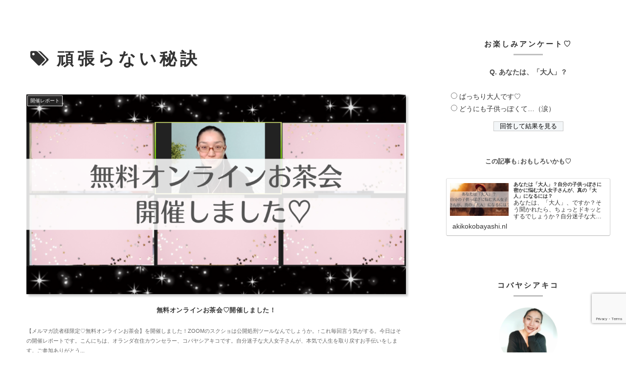

--- FILE ---
content_type: text/html; charset=utf-8
request_url: https://www.google.com/recaptcha/api2/anchor?ar=1&k=6LfEidIUAAAAAFAqIW7OWutYjgR2rkBCUZglVxMD&co=aHR0cHM6Ly9ha2lrb2tvYmF5YXNoaS5ubDo0NDM.&hl=en&v=PoyoqOPhxBO7pBk68S4YbpHZ&size=invisible&anchor-ms=20000&execute-ms=30000&cb=4jzulf8lu8ik
body_size: 48594
content:
<!DOCTYPE HTML><html dir="ltr" lang="en"><head><meta http-equiv="Content-Type" content="text/html; charset=UTF-8">
<meta http-equiv="X-UA-Compatible" content="IE=edge">
<title>reCAPTCHA</title>
<style type="text/css">
/* cyrillic-ext */
@font-face {
  font-family: 'Roboto';
  font-style: normal;
  font-weight: 400;
  font-stretch: 100%;
  src: url(//fonts.gstatic.com/s/roboto/v48/KFO7CnqEu92Fr1ME7kSn66aGLdTylUAMa3GUBHMdazTgWw.woff2) format('woff2');
  unicode-range: U+0460-052F, U+1C80-1C8A, U+20B4, U+2DE0-2DFF, U+A640-A69F, U+FE2E-FE2F;
}
/* cyrillic */
@font-face {
  font-family: 'Roboto';
  font-style: normal;
  font-weight: 400;
  font-stretch: 100%;
  src: url(//fonts.gstatic.com/s/roboto/v48/KFO7CnqEu92Fr1ME7kSn66aGLdTylUAMa3iUBHMdazTgWw.woff2) format('woff2');
  unicode-range: U+0301, U+0400-045F, U+0490-0491, U+04B0-04B1, U+2116;
}
/* greek-ext */
@font-face {
  font-family: 'Roboto';
  font-style: normal;
  font-weight: 400;
  font-stretch: 100%;
  src: url(//fonts.gstatic.com/s/roboto/v48/KFO7CnqEu92Fr1ME7kSn66aGLdTylUAMa3CUBHMdazTgWw.woff2) format('woff2');
  unicode-range: U+1F00-1FFF;
}
/* greek */
@font-face {
  font-family: 'Roboto';
  font-style: normal;
  font-weight: 400;
  font-stretch: 100%;
  src: url(//fonts.gstatic.com/s/roboto/v48/KFO7CnqEu92Fr1ME7kSn66aGLdTylUAMa3-UBHMdazTgWw.woff2) format('woff2');
  unicode-range: U+0370-0377, U+037A-037F, U+0384-038A, U+038C, U+038E-03A1, U+03A3-03FF;
}
/* math */
@font-face {
  font-family: 'Roboto';
  font-style: normal;
  font-weight: 400;
  font-stretch: 100%;
  src: url(//fonts.gstatic.com/s/roboto/v48/KFO7CnqEu92Fr1ME7kSn66aGLdTylUAMawCUBHMdazTgWw.woff2) format('woff2');
  unicode-range: U+0302-0303, U+0305, U+0307-0308, U+0310, U+0312, U+0315, U+031A, U+0326-0327, U+032C, U+032F-0330, U+0332-0333, U+0338, U+033A, U+0346, U+034D, U+0391-03A1, U+03A3-03A9, U+03B1-03C9, U+03D1, U+03D5-03D6, U+03F0-03F1, U+03F4-03F5, U+2016-2017, U+2034-2038, U+203C, U+2040, U+2043, U+2047, U+2050, U+2057, U+205F, U+2070-2071, U+2074-208E, U+2090-209C, U+20D0-20DC, U+20E1, U+20E5-20EF, U+2100-2112, U+2114-2115, U+2117-2121, U+2123-214F, U+2190, U+2192, U+2194-21AE, U+21B0-21E5, U+21F1-21F2, U+21F4-2211, U+2213-2214, U+2216-22FF, U+2308-230B, U+2310, U+2319, U+231C-2321, U+2336-237A, U+237C, U+2395, U+239B-23B7, U+23D0, U+23DC-23E1, U+2474-2475, U+25AF, U+25B3, U+25B7, U+25BD, U+25C1, U+25CA, U+25CC, U+25FB, U+266D-266F, U+27C0-27FF, U+2900-2AFF, U+2B0E-2B11, U+2B30-2B4C, U+2BFE, U+3030, U+FF5B, U+FF5D, U+1D400-1D7FF, U+1EE00-1EEFF;
}
/* symbols */
@font-face {
  font-family: 'Roboto';
  font-style: normal;
  font-weight: 400;
  font-stretch: 100%;
  src: url(//fonts.gstatic.com/s/roboto/v48/KFO7CnqEu92Fr1ME7kSn66aGLdTylUAMaxKUBHMdazTgWw.woff2) format('woff2');
  unicode-range: U+0001-000C, U+000E-001F, U+007F-009F, U+20DD-20E0, U+20E2-20E4, U+2150-218F, U+2190, U+2192, U+2194-2199, U+21AF, U+21E6-21F0, U+21F3, U+2218-2219, U+2299, U+22C4-22C6, U+2300-243F, U+2440-244A, U+2460-24FF, U+25A0-27BF, U+2800-28FF, U+2921-2922, U+2981, U+29BF, U+29EB, U+2B00-2BFF, U+4DC0-4DFF, U+FFF9-FFFB, U+10140-1018E, U+10190-1019C, U+101A0, U+101D0-101FD, U+102E0-102FB, U+10E60-10E7E, U+1D2C0-1D2D3, U+1D2E0-1D37F, U+1F000-1F0FF, U+1F100-1F1AD, U+1F1E6-1F1FF, U+1F30D-1F30F, U+1F315, U+1F31C, U+1F31E, U+1F320-1F32C, U+1F336, U+1F378, U+1F37D, U+1F382, U+1F393-1F39F, U+1F3A7-1F3A8, U+1F3AC-1F3AF, U+1F3C2, U+1F3C4-1F3C6, U+1F3CA-1F3CE, U+1F3D4-1F3E0, U+1F3ED, U+1F3F1-1F3F3, U+1F3F5-1F3F7, U+1F408, U+1F415, U+1F41F, U+1F426, U+1F43F, U+1F441-1F442, U+1F444, U+1F446-1F449, U+1F44C-1F44E, U+1F453, U+1F46A, U+1F47D, U+1F4A3, U+1F4B0, U+1F4B3, U+1F4B9, U+1F4BB, U+1F4BF, U+1F4C8-1F4CB, U+1F4D6, U+1F4DA, U+1F4DF, U+1F4E3-1F4E6, U+1F4EA-1F4ED, U+1F4F7, U+1F4F9-1F4FB, U+1F4FD-1F4FE, U+1F503, U+1F507-1F50B, U+1F50D, U+1F512-1F513, U+1F53E-1F54A, U+1F54F-1F5FA, U+1F610, U+1F650-1F67F, U+1F687, U+1F68D, U+1F691, U+1F694, U+1F698, U+1F6AD, U+1F6B2, U+1F6B9-1F6BA, U+1F6BC, U+1F6C6-1F6CF, U+1F6D3-1F6D7, U+1F6E0-1F6EA, U+1F6F0-1F6F3, U+1F6F7-1F6FC, U+1F700-1F7FF, U+1F800-1F80B, U+1F810-1F847, U+1F850-1F859, U+1F860-1F887, U+1F890-1F8AD, U+1F8B0-1F8BB, U+1F8C0-1F8C1, U+1F900-1F90B, U+1F93B, U+1F946, U+1F984, U+1F996, U+1F9E9, U+1FA00-1FA6F, U+1FA70-1FA7C, U+1FA80-1FA89, U+1FA8F-1FAC6, U+1FACE-1FADC, U+1FADF-1FAE9, U+1FAF0-1FAF8, U+1FB00-1FBFF;
}
/* vietnamese */
@font-face {
  font-family: 'Roboto';
  font-style: normal;
  font-weight: 400;
  font-stretch: 100%;
  src: url(//fonts.gstatic.com/s/roboto/v48/KFO7CnqEu92Fr1ME7kSn66aGLdTylUAMa3OUBHMdazTgWw.woff2) format('woff2');
  unicode-range: U+0102-0103, U+0110-0111, U+0128-0129, U+0168-0169, U+01A0-01A1, U+01AF-01B0, U+0300-0301, U+0303-0304, U+0308-0309, U+0323, U+0329, U+1EA0-1EF9, U+20AB;
}
/* latin-ext */
@font-face {
  font-family: 'Roboto';
  font-style: normal;
  font-weight: 400;
  font-stretch: 100%;
  src: url(//fonts.gstatic.com/s/roboto/v48/KFO7CnqEu92Fr1ME7kSn66aGLdTylUAMa3KUBHMdazTgWw.woff2) format('woff2');
  unicode-range: U+0100-02BA, U+02BD-02C5, U+02C7-02CC, U+02CE-02D7, U+02DD-02FF, U+0304, U+0308, U+0329, U+1D00-1DBF, U+1E00-1E9F, U+1EF2-1EFF, U+2020, U+20A0-20AB, U+20AD-20C0, U+2113, U+2C60-2C7F, U+A720-A7FF;
}
/* latin */
@font-face {
  font-family: 'Roboto';
  font-style: normal;
  font-weight: 400;
  font-stretch: 100%;
  src: url(//fonts.gstatic.com/s/roboto/v48/KFO7CnqEu92Fr1ME7kSn66aGLdTylUAMa3yUBHMdazQ.woff2) format('woff2');
  unicode-range: U+0000-00FF, U+0131, U+0152-0153, U+02BB-02BC, U+02C6, U+02DA, U+02DC, U+0304, U+0308, U+0329, U+2000-206F, U+20AC, U+2122, U+2191, U+2193, U+2212, U+2215, U+FEFF, U+FFFD;
}
/* cyrillic-ext */
@font-face {
  font-family: 'Roboto';
  font-style: normal;
  font-weight: 500;
  font-stretch: 100%;
  src: url(//fonts.gstatic.com/s/roboto/v48/KFO7CnqEu92Fr1ME7kSn66aGLdTylUAMa3GUBHMdazTgWw.woff2) format('woff2');
  unicode-range: U+0460-052F, U+1C80-1C8A, U+20B4, U+2DE0-2DFF, U+A640-A69F, U+FE2E-FE2F;
}
/* cyrillic */
@font-face {
  font-family: 'Roboto';
  font-style: normal;
  font-weight: 500;
  font-stretch: 100%;
  src: url(//fonts.gstatic.com/s/roboto/v48/KFO7CnqEu92Fr1ME7kSn66aGLdTylUAMa3iUBHMdazTgWw.woff2) format('woff2');
  unicode-range: U+0301, U+0400-045F, U+0490-0491, U+04B0-04B1, U+2116;
}
/* greek-ext */
@font-face {
  font-family: 'Roboto';
  font-style: normal;
  font-weight: 500;
  font-stretch: 100%;
  src: url(//fonts.gstatic.com/s/roboto/v48/KFO7CnqEu92Fr1ME7kSn66aGLdTylUAMa3CUBHMdazTgWw.woff2) format('woff2');
  unicode-range: U+1F00-1FFF;
}
/* greek */
@font-face {
  font-family: 'Roboto';
  font-style: normal;
  font-weight: 500;
  font-stretch: 100%;
  src: url(//fonts.gstatic.com/s/roboto/v48/KFO7CnqEu92Fr1ME7kSn66aGLdTylUAMa3-UBHMdazTgWw.woff2) format('woff2');
  unicode-range: U+0370-0377, U+037A-037F, U+0384-038A, U+038C, U+038E-03A1, U+03A3-03FF;
}
/* math */
@font-face {
  font-family: 'Roboto';
  font-style: normal;
  font-weight: 500;
  font-stretch: 100%;
  src: url(//fonts.gstatic.com/s/roboto/v48/KFO7CnqEu92Fr1ME7kSn66aGLdTylUAMawCUBHMdazTgWw.woff2) format('woff2');
  unicode-range: U+0302-0303, U+0305, U+0307-0308, U+0310, U+0312, U+0315, U+031A, U+0326-0327, U+032C, U+032F-0330, U+0332-0333, U+0338, U+033A, U+0346, U+034D, U+0391-03A1, U+03A3-03A9, U+03B1-03C9, U+03D1, U+03D5-03D6, U+03F0-03F1, U+03F4-03F5, U+2016-2017, U+2034-2038, U+203C, U+2040, U+2043, U+2047, U+2050, U+2057, U+205F, U+2070-2071, U+2074-208E, U+2090-209C, U+20D0-20DC, U+20E1, U+20E5-20EF, U+2100-2112, U+2114-2115, U+2117-2121, U+2123-214F, U+2190, U+2192, U+2194-21AE, U+21B0-21E5, U+21F1-21F2, U+21F4-2211, U+2213-2214, U+2216-22FF, U+2308-230B, U+2310, U+2319, U+231C-2321, U+2336-237A, U+237C, U+2395, U+239B-23B7, U+23D0, U+23DC-23E1, U+2474-2475, U+25AF, U+25B3, U+25B7, U+25BD, U+25C1, U+25CA, U+25CC, U+25FB, U+266D-266F, U+27C0-27FF, U+2900-2AFF, U+2B0E-2B11, U+2B30-2B4C, U+2BFE, U+3030, U+FF5B, U+FF5D, U+1D400-1D7FF, U+1EE00-1EEFF;
}
/* symbols */
@font-face {
  font-family: 'Roboto';
  font-style: normal;
  font-weight: 500;
  font-stretch: 100%;
  src: url(//fonts.gstatic.com/s/roboto/v48/KFO7CnqEu92Fr1ME7kSn66aGLdTylUAMaxKUBHMdazTgWw.woff2) format('woff2');
  unicode-range: U+0001-000C, U+000E-001F, U+007F-009F, U+20DD-20E0, U+20E2-20E4, U+2150-218F, U+2190, U+2192, U+2194-2199, U+21AF, U+21E6-21F0, U+21F3, U+2218-2219, U+2299, U+22C4-22C6, U+2300-243F, U+2440-244A, U+2460-24FF, U+25A0-27BF, U+2800-28FF, U+2921-2922, U+2981, U+29BF, U+29EB, U+2B00-2BFF, U+4DC0-4DFF, U+FFF9-FFFB, U+10140-1018E, U+10190-1019C, U+101A0, U+101D0-101FD, U+102E0-102FB, U+10E60-10E7E, U+1D2C0-1D2D3, U+1D2E0-1D37F, U+1F000-1F0FF, U+1F100-1F1AD, U+1F1E6-1F1FF, U+1F30D-1F30F, U+1F315, U+1F31C, U+1F31E, U+1F320-1F32C, U+1F336, U+1F378, U+1F37D, U+1F382, U+1F393-1F39F, U+1F3A7-1F3A8, U+1F3AC-1F3AF, U+1F3C2, U+1F3C4-1F3C6, U+1F3CA-1F3CE, U+1F3D4-1F3E0, U+1F3ED, U+1F3F1-1F3F3, U+1F3F5-1F3F7, U+1F408, U+1F415, U+1F41F, U+1F426, U+1F43F, U+1F441-1F442, U+1F444, U+1F446-1F449, U+1F44C-1F44E, U+1F453, U+1F46A, U+1F47D, U+1F4A3, U+1F4B0, U+1F4B3, U+1F4B9, U+1F4BB, U+1F4BF, U+1F4C8-1F4CB, U+1F4D6, U+1F4DA, U+1F4DF, U+1F4E3-1F4E6, U+1F4EA-1F4ED, U+1F4F7, U+1F4F9-1F4FB, U+1F4FD-1F4FE, U+1F503, U+1F507-1F50B, U+1F50D, U+1F512-1F513, U+1F53E-1F54A, U+1F54F-1F5FA, U+1F610, U+1F650-1F67F, U+1F687, U+1F68D, U+1F691, U+1F694, U+1F698, U+1F6AD, U+1F6B2, U+1F6B9-1F6BA, U+1F6BC, U+1F6C6-1F6CF, U+1F6D3-1F6D7, U+1F6E0-1F6EA, U+1F6F0-1F6F3, U+1F6F7-1F6FC, U+1F700-1F7FF, U+1F800-1F80B, U+1F810-1F847, U+1F850-1F859, U+1F860-1F887, U+1F890-1F8AD, U+1F8B0-1F8BB, U+1F8C0-1F8C1, U+1F900-1F90B, U+1F93B, U+1F946, U+1F984, U+1F996, U+1F9E9, U+1FA00-1FA6F, U+1FA70-1FA7C, U+1FA80-1FA89, U+1FA8F-1FAC6, U+1FACE-1FADC, U+1FADF-1FAE9, U+1FAF0-1FAF8, U+1FB00-1FBFF;
}
/* vietnamese */
@font-face {
  font-family: 'Roboto';
  font-style: normal;
  font-weight: 500;
  font-stretch: 100%;
  src: url(//fonts.gstatic.com/s/roboto/v48/KFO7CnqEu92Fr1ME7kSn66aGLdTylUAMa3OUBHMdazTgWw.woff2) format('woff2');
  unicode-range: U+0102-0103, U+0110-0111, U+0128-0129, U+0168-0169, U+01A0-01A1, U+01AF-01B0, U+0300-0301, U+0303-0304, U+0308-0309, U+0323, U+0329, U+1EA0-1EF9, U+20AB;
}
/* latin-ext */
@font-face {
  font-family: 'Roboto';
  font-style: normal;
  font-weight: 500;
  font-stretch: 100%;
  src: url(//fonts.gstatic.com/s/roboto/v48/KFO7CnqEu92Fr1ME7kSn66aGLdTylUAMa3KUBHMdazTgWw.woff2) format('woff2');
  unicode-range: U+0100-02BA, U+02BD-02C5, U+02C7-02CC, U+02CE-02D7, U+02DD-02FF, U+0304, U+0308, U+0329, U+1D00-1DBF, U+1E00-1E9F, U+1EF2-1EFF, U+2020, U+20A0-20AB, U+20AD-20C0, U+2113, U+2C60-2C7F, U+A720-A7FF;
}
/* latin */
@font-face {
  font-family: 'Roboto';
  font-style: normal;
  font-weight: 500;
  font-stretch: 100%;
  src: url(//fonts.gstatic.com/s/roboto/v48/KFO7CnqEu92Fr1ME7kSn66aGLdTylUAMa3yUBHMdazQ.woff2) format('woff2');
  unicode-range: U+0000-00FF, U+0131, U+0152-0153, U+02BB-02BC, U+02C6, U+02DA, U+02DC, U+0304, U+0308, U+0329, U+2000-206F, U+20AC, U+2122, U+2191, U+2193, U+2212, U+2215, U+FEFF, U+FFFD;
}
/* cyrillic-ext */
@font-face {
  font-family: 'Roboto';
  font-style: normal;
  font-weight: 900;
  font-stretch: 100%;
  src: url(//fonts.gstatic.com/s/roboto/v48/KFO7CnqEu92Fr1ME7kSn66aGLdTylUAMa3GUBHMdazTgWw.woff2) format('woff2');
  unicode-range: U+0460-052F, U+1C80-1C8A, U+20B4, U+2DE0-2DFF, U+A640-A69F, U+FE2E-FE2F;
}
/* cyrillic */
@font-face {
  font-family: 'Roboto';
  font-style: normal;
  font-weight: 900;
  font-stretch: 100%;
  src: url(//fonts.gstatic.com/s/roboto/v48/KFO7CnqEu92Fr1ME7kSn66aGLdTylUAMa3iUBHMdazTgWw.woff2) format('woff2');
  unicode-range: U+0301, U+0400-045F, U+0490-0491, U+04B0-04B1, U+2116;
}
/* greek-ext */
@font-face {
  font-family: 'Roboto';
  font-style: normal;
  font-weight: 900;
  font-stretch: 100%;
  src: url(//fonts.gstatic.com/s/roboto/v48/KFO7CnqEu92Fr1ME7kSn66aGLdTylUAMa3CUBHMdazTgWw.woff2) format('woff2');
  unicode-range: U+1F00-1FFF;
}
/* greek */
@font-face {
  font-family: 'Roboto';
  font-style: normal;
  font-weight: 900;
  font-stretch: 100%;
  src: url(//fonts.gstatic.com/s/roboto/v48/KFO7CnqEu92Fr1ME7kSn66aGLdTylUAMa3-UBHMdazTgWw.woff2) format('woff2');
  unicode-range: U+0370-0377, U+037A-037F, U+0384-038A, U+038C, U+038E-03A1, U+03A3-03FF;
}
/* math */
@font-face {
  font-family: 'Roboto';
  font-style: normal;
  font-weight: 900;
  font-stretch: 100%;
  src: url(//fonts.gstatic.com/s/roboto/v48/KFO7CnqEu92Fr1ME7kSn66aGLdTylUAMawCUBHMdazTgWw.woff2) format('woff2');
  unicode-range: U+0302-0303, U+0305, U+0307-0308, U+0310, U+0312, U+0315, U+031A, U+0326-0327, U+032C, U+032F-0330, U+0332-0333, U+0338, U+033A, U+0346, U+034D, U+0391-03A1, U+03A3-03A9, U+03B1-03C9, U+03D1, U+03D5-03D6, U+03F0-03F1, U+03F4-03F5, U+2016-2017, U+2034-2038, U+203C, U+2040, U+2043, U+2047, U+2050, U+2057, U+205F, U+2070-2071, U+2074-208E, U+2090-209C, U+20D0-20DC, U+20E1, U+20E5-20EF, U+2100-2112, U+2114-2115, U+2117-2121, U+2123-214F, U+2190, U+2192, U+2194-21AE, U+21B0-21E5, U+21F1-21F2, U+21F4-2211, U+2213-2214, U+2216-22FF, U+2308-230B, U+2310, U+2319, U+231C-2321, U+2336-237A, U+237C, U+2395, U+239B-23B7, U+23D0, U+23DC-23E1, U+2474-2475, U+25AF, U+25B3, U+25B7, U+25BD, U+25C1, U+25CA, U+25CC, U+25FB, U+266D-266F, U+27C0-27FF, U+2900-2AFF, U+2B0E-2B11, U+2B30-2B4C, U+2BFE, U+3030, U+FF5B, U+FF5D, U+1D400-1D7FF, U+1EE00-1EEFF;
}
/* symbols */
@font-face {
  font-family: 'Roboto';
  font-style: normal;
  font-weight: 900;
  font-stretch: 100%;
  src: url(//fonts.gstatic.com/s/roboto/v48/KFO7CnqEu92Fr1ME7kSn66aGLdTylUAMaxKUBHMdazTgWw.woff2) format('woff2');
  unicode-range: U+0001-000C, U+000E-001F, U+007F-009F, U+20DD-20E0, U+20E2-20E4, U+2150-218F, U+2190, U+2192, U+2194-2199, U+21AF, U+21E6-21F0, U+21F3, U+2218-2219, U+2299, U+22C4-22C6, U+2300-243F, U+2440-244A, U+2460-24FF, U+25A0-27BF, U+2800-28FF, U+2921-2922, U+2981, U+29BF, U+29EB, U+2B00-2BFF, U+4DC0-4DFF, U+FFF9-FFFB, U+10140-1018E, U+10190-1019C, U+101A0, U+101D0-101FD, U+102E0-102FB, U+10E60-10E7E, U+1D2C0-1D2D3, U+1D2E0-1D37F, U+1F000-1F0FF, U+1F100-1F1AD, U+1F1E6-1F1FF, U+1F30D-1F30F, U+1F315, U+1F31C, U+1F31E, U+1F320-1F32C, U+1F336, U+1F378, U+1F37D, U+1F382, U+1F393-1F39F, U+1F3A7-1F3A8, U+1F3AC-1F3AF, U+1F3C2, U+1F3C4-1F3C6, U+1F3CA-1F3CE, U+1F3D4-1F3E0, U+1F3ED, U+1F3F1-1F3F3, U+1F3F5-1F3F7, U+1F408, U+1F415, U+1F41F, U+1F426, U+1F43F, U+1F441-1F442, U+1F444, U+1F446-1F449, U+1F44C-1F44E, U+1F453, U+1F46A, U+1F47D, U+1F4A3, U+1F4B0, U+1F4B3, U+1F4B9, U+1F4BB, U+1F4BF, U+1F4C8-1F4CB, U+1F4D6, U+1F4DA, U+1F4DF, U+1F4E3-1F4E6, U+1F4EA-1F4ED, U+1F4F7, U+1F4F9-1F4FB, U+1F4FD-1F4FE, U+1F503, U+1F507-1F50B, U+1F50D, U+1F512-1F513, U+1F53E-1F54A, U+1F54F-1F5FA, U+1F610, U+1F650-1F67F, U+1F687, U+1F68D, U+1F691, U+1F694, U+1F698, U+1F6AD, U+1F6B2, U+1F6B9-1F6BA, U+1F6BC, U+1F6C6-1F6CF, U+1F6D3-1F6D7, U+1F6E0-1F6EA, U+1F6F0-1F6F3, U+1F6F7-1F6FC, U+1F700-1F7FF, U+1F800-1F80B, U+1F810-1F847, U+1F850-1F859, U+1F860-1F887, U+1F890-1F8AD, U+1F8B0-1F8BB, U+1F8C0-1F8C1, U+1F900-1F90B, U+1F93B, U+1F946, U+1F984, U+1F996, U+1F9E9, U+1FA00-1FA6F, U+1FA70-1FA7C, U+1FA80-1FA89, U+1FA8F-1FAC6, U+1FACE-1FADC, U+1FADF-1FAE9, U+1FAF0-1FAF8, U+1FB00-1FBFF;
}
/* vietnamese */
@font-face {
  font-family: 'Roboto';
  font-style: normal;
  font-weight: 900;
  font-stretch: 100%;
  src: url(//fonts.gstatic.com/s/roboto/v48/KFO7CnqEu92Fr1ME7kSn66aGLdTylUAMa3OUBHMdazTgWw.woff2) format('woff2');
  unicode-range: U+0102-0103, U+0110-0111, U+0128-0129, U+0168-0169, U+01A0-01A1, U+01AF-01B0, U+0300-0301, U+0303-0304, U+0308-0309, U+0323, U+0329, U+1EA0-1EF9, U+20AB;
}
/* latin-ext */
@font-face {
  font-family: 'Roboto';
  font-style: normal;
  font-weight: 900;
  font-stretch: 100%;
  src: url(//fonts.gstatic.com/s/roboto/v48/KFO7CnqEu92Fr1ME7kSn66aGLdTylUAMa3KUBHMdazTgWw.woff2) format('woff2');
  unicode-range: U+0100-02BA, U+02BD-02C5, U+02C7-02CC, U+02CE-02D7, U+02DD-02FF, U+0304, U+0308, U+0329, U+1D00-1DBF, U+1E00-1E9F, U+1EF2-1EFF, U+2020, U+20A0-20AB, U+20AD-20C0, U+2113, U+2C60-2C7F, U+A720-A7FF;
}
/* latin */
@font-face {
  font-family: 'Roboto';
  font-style: normal;
  font-weight: 900;
  font-stretch: 100%;
  src: url(//fonts.gstatic.com/s/roboto/v48/KFO7CnqEu92Fr1ME7kSn66aGLdTylUAMa3yUBHMdazQ.woff2) format('woff2');
  unicode-range: U+0000-00FF, U+0131, U+0152-0153, U+02BB-02BC, U+02C6, U+02DA, U+02DC, U+0304, U+0308, U+0329, U+2000-206F, U+20AC, U+2122, U+2191, U+2193, U+2212, U+2215, U+FEFF, U+FFFD;
}

</style>
<link rel="stylesheet" type="text/css" href="https://www.gstatic.com/recaptcha/releases/PoyoqOPhxBO7pBk68S4YbpHZ/styles__ltr.css">
<script nonce="zusMvScjDre1iSCD25-s5g" type="text/javascript">window['__recaptcha_api'] = 'https://www.google.com/recaptcha/api2/';</script>
<script type="text/javascript" src="https://www.gstatic.com/recaptcha/releases/PoyoqOPhxBO7pBk68S4YbpHZ/recaptcha__en.js" nonce="zusMvScjDre1iSCD25-s5g">
      
    </script></head>
<body><div id="rc-anchor-alert" class="rc-anchor-alert"></div>
<input type="hidden" id="recaptcha-token" value="[base64]">
<script type="text/javascript" nonce="zusMvScjDre1iSCD25-s5g">
      recaptcha.anchor.Main.init("[\x22ainput\x22,[\x22bgdata\x22,\x22\x22,\[base64]/[base64]/[base64]/ZyhXLGgpOnEoW04sMjEsbF0sVywwKSxoKSxmYWxzZSxmYWxzZSl9Y2F0Y2goayl7RygzNTgsVyk/[base64]/[base64]/[base64]/[base64]/[base64]/[base64]/[base64]/bmV3IEJbT10oRFswXSk6dz09Mj9uZXcgQltPXShEWzBdLERbMV0pOnc9PTM/bmV3IEJbT10oRFswXSxEWzFdLERbMl0pOnc9PTQ/[base64]/[base64]/[base64]/[base64]/[base64]\\u003d\x22,\[base64]\\u003d\x22,\x22wpXChMKaSzLDgsOBw4cRw67DnsKaw5JWS0LDscK1IwHCrsKewq50ejxPw7NzLsOnw5DCrcO4H1QCwq4RdsOcwodtCRhqw6ZpYk3DssKpWyXDhmMKWcOLwrrCk8OHw53DqMOyw4lsw5nDqcKMwoxCw7HDr8Ozwo7CisOFRhgCw6zCkMOxw6vDlzwfBxdww5/DusO+BH/Dp0XDoMO4R0PCvcOTWMKiwrvDt8Ocw4HCgsKZwqVtw5Mtwphkw5zDtmnCrXDDokTDicKJw5PDuC5lwqZ7U8KjKsKvG8OqwpPCpcKnacKwwpZlK35BJ8KjP8Oow6IbwrZjR8KlwrAjcjVSw7N1RsKkwrogw4XDpUlhfBPDi8O/wrHCs8OYLy7CisOLwr8rwrEZw7RAN8OYfXdSGsO6dcKgD8OgMxrCgFEhw4PDk1oRw4Bcwowaw7DCmXA4PcOdwqDDkFgdw7XCnEzCtMKGCH3DocOzKUhMbUcBPMKPwqfDpUfCp8O2w53Ds0XDmcOibQfDhwBswpl/w75UwqjCjsKcwrUKBMKFdC3Cgj/CmizChhDDok0rw4/DpMKYJCIcw4cZbMOCwp40c8OEf3h3QcOwM8OVTsOawoDCjFzCukg+NMOOJRjCrMKqwobDr1BcwqptHMOoI8OPw4/DkQB8w7fDsm5Ww5TCqMKiwqDDmsO+wq3CjXTDmjZXw6vCuRHCs8KtElgRw63DvsKLLlzCncKZw5UmI1rDrkLClMKhwqLCmhE/wqPCkxzCusOhw6oKwoAXw77Dug0OJ8Klw6jDn0EjC8OPVsK/OR7DusKsVjzCv8Kdw7M7woweIxHCt8OhwrMvbsObwr4vb8ONVcOgFsOoPSZlw7sFwpF8w7HDl2vDjQHCosOPwq3Cr8KhOsKtw6/CphnDn8OWQcOXbU8rGx8KJMKRwrvCqBwJw5rCrEnCoCvCkht/wrHDr8KCw6dXImstw4HCrkHDnMKvDFw+w4luf8KRw4k2wrJxw5fDlFHDgG5mw4Uzwp8Dw5XDj8OrwoXDl8KOw4oNKcKCw5bCoT7DisO+R0PCtX3Cn8O9ESTCucK5anXCuMOtwp0VCjoWworDuHA7c8OHScOSwozChSPCmcKEScOywp/DuxlnCTHCoxvDqMK4wrdCwqjCs8OQwqLDvwLDiMKcw5TCjQQ3wq3CsRvDk8KHCCMNCTrDkcOMdhbDsMKTwrcmw7PCjkoCw65sw67CrB/CosO2w67CvMOVEMO2BcOzJMOjH8KFw4tnWMOvw4rDlkV7X8O/[base64]/CgMKpwogOH8OIO8KewrZKw4klSxcPaAnDnsO5w5LCpCzCp1/Dm3XDuG0kdHEwVSrCm8KeQRkOw7rCpsKLwpZeL8OFwoRtRhLCskkUw5/CtcOOw73DhwsLSSDCpn1XwpwhF8KfwrrCoyXDrMOiw5kfw6Ucw4RRw74rwpnDmcONw53CjsOMEcKQw4sew6vDpgsOXcOWLMKqwqXDicKNwonDuMK7OMKnw4zCigF3wpddwrhofj/DnXrDiTs9YGIpw71nFcOBKcKEw71AJ8KOMcO2dQwuw53ChMKbw7XDpWHDhDXDsF5Rw55gwoRBw7/ClHZkwrnCszkKKsKIwpZ7wpPCjsKzw6AEwrNmP8KaD3zDslhhCcKaABYMwrnCi8K+TsOTN1kBw5N5YsODMMK5wq5dw4jCnsOuZTUyw4IQwpzCiRPCt8O0SsOXAgDDosOYwqdow4k3w4PDskDDo2R6w6gpHjnClRFKNsO2wp/Dl201w6vCuMOmRm0Cw4vDqcOWw4TDuMOseTRtwrw6wqzCgDoaYDbDnhPCpcOvwq/Dri5jFcK1McOSwqrDpl3Cj3HCucKHIU5Yw5tYNzXDrcODdsOPw7fDsW7Cq8KiwqgIQkNCw6zCrsO2wrsbw7fDvSHDrDHDhV4Jw6fCssKLw6vDu8OBw57CvzMfw40UZ8KDdk/ClT/DuGhdwo4mBF0DBsKYwpFNHHs+ZFjChADCmMK8OcKtMXnCtABuw4lIw4TDgEkJw5dNfz/CjcOFw7FMw6vDvMOsc39AwoDCqMK+wq18OMO/wqlHw5bDh8KPw6s+woAJw6/CgMOcLhnDtgPDrMODXEZIwoRkKXXDgsKnLcK8w6p8w5RBw7jDisKcw5AXwrbCpMOEw4nDkUNhVi7CjcKLw6jCsHllw4RRwpXClR1UwpfCvljDjsKPw61xw73Ds8O3wrEifcOCDcORwrjDpcK/[base64]/KVlVw5jDugvCg8OlY1RAwpsgP3LDvcOcwonCqcORwqzCoMKNwqDDlyg6woHCoVjClMKTwqM9ag7DmMOpwr3Cq8KJwq1twrHDhyoKQWDDqzXCqnwxREbDjhxQwrXDtAQiDcOFKlhzVMKqwqvDq8Okw4PDrE8VQcKUNsKaFsOyw6YCHsK1O8K/wonDtUrChcODwqJgwrXCk3sDAnLCocOBwqdRPF8Nw7FTw5B4bsK5w5TCu2Q6w4E0GyTDj8KKw4Rkw4zDmsK0Y8KvaTlsFglGZsOKwrHCgcKaUT5Jw4Unw7zDhcOAw7EBw5rDmCI+w4/CmSfCrRfCrsKuwolQwrjCm8OjwrMdw5nDu8Kbw7bCncOaTsOoJULDmE4xwqPCkMODwoRuwo/CmsO8w7QCNAbDjcOKw5IxwpF2wqnCiC1Kwrocwq7DjRpWwodaNH/[base64]/DtMK6EMOQwqPDomjCscOww7PDoi3DrH/CgcO6M8KXw5gkdhZQw5dMDRUDw5/[base64]/DsMOyAnTClgQmKsK6KsKIbsKcw6YmGnfDmMOsw7vDh8OAwrvCksKBw4cqPsKJwr3Dl8OVaCvCtsOWecOdwrMhwqnCt8KNwqtgKsOyQsKswr8PwrfCgsKfZGDDnMKiw7vDpH0swokbccKZwrppWy/DjsKSKBtsw6LCpHBqwprDuXrClzrCjDLDrz1owovDv8KFwp3ClsObwqcIYcOVecOfZcOCDnfCgsKSBQc+wqbDtWdfwqQ5ZQknMGoow7zCiMKAwpbDhcKxwqJ2w4QbZwYxwoB9chLClcObw6TDgMKRw5vDgwbDq0onw5/[base64]/CpMKBUGzDngo0VsKQSMO1w6APw45CPiQnwpBjw5IwTcOrCcK0wop5DMOOw4vCv8O8Bgpdw4VSw63Dsh1yw5XDscKyST/Dm8K4w4c9OMOTCcK5wo7ClMOPAcOXFS1WwpoGM8OFZcK6w7jDsChBwqZBNTlZwqXDg8KFAsOpwoAKw7TDuMOpwp3Cqw1cdcKATcOkPD3DrUPCrMOgwq7Dv8K3wpLDpcOoIFoawrVkYDJGfMOLQj/[base64]/[base64]/Y8OKcsOEwoI5w4R+w4FSw5FIJxTDiTfChCLDuWdXw6fDjMKdXsOzw7jDm8K3wpzDvsKGwoLDrsK+wqTDsMOaIF5RcWtowqPClUg8XcKrBcOKPcKwwrQXwoDDgyxuwq8MwosJwpF1QlErw4s8dHc0AsOCDsOSB0M+w4/DqsOWw7DDiDQzacKTRD7DtMKHIMKZfkDDvsOfwqAOJsOpVcKuwrgKUMOUV8KRw7A1w51jwo3DncO6wrDCrzfDk8Kpwo4vL8K/esKrX8K/dUDDisOcQytPbQcBw7xawrfDmMOPwqESw5/DjxMqw7DDocO/[base64]/[base64]/Ck8OBfMKqwoBPekfClMK0DjEswoAiemA5Fkkcw7zCkMOGw5VRwqjChsKSNMOlH8K+A3DCjcK1CcKeO8Onw7sjfXrCmsK4KsO9OMOswoxQMzF+woTDs00mKMOSwrTDtcOfwpR/[base64]/[base64]/CjnPCrE8ewoQNQ1YhXMK+w7vDiHnDmwk0w4nCrEHDp8OVacKVwodowprDu8Kxw64UwqjCusKdw4lSw7hDwovDsMO8w7fCmxvDsxzCrcOAXwLDisKNBMOmwoXCvHbDr8Obw655QMO/w4oLAcOXfsKZwqM+FsKjw5zDv8ObXAfClnDDjlsww7cdVFtQOBrDqk7CrsO2C39uw48Pw49Uw7TDv8Omw6YEHMOYw5hcwpIiwpzCtz/DuSrCmcKWw6fDt3rDncOPwoDCmnDCq8K2ScKrASHClSjCqm/Dq8OPIndEwo/DlMOnw6ldXldOwpbCqHLDn8KDcBvCi8OFw4nCtMK+w6jDncK1w6pLwr3DuUjDhTrCjVvCrsKCLi/CkcKQDMOfE8KjN3g2w5rDjB3Cgy8lw5/[base64]/CoMK6XMK5wrXDhMOEwpXCvMKoBcOYwogNScKDwq7DucOlwrrDt8K6w5djC8OdLcOGwo7ClsONw4d+w4/DlcOTXEkRGTYFwrRPXiFPw7IDw58yaU3Dh8Kjw6JkwqNPZAXDgcKCczTDmAQbwrLCh8O6bC7DuQQ4wq/DpsKHwpjDk8KWw4wCwq17I2ECB8O5w7/[base64]/CssKow5vDkMKQw5/[base64]/DocK9VcKkw5/DjClOw4VLajABw4/Du8K3wrzCiMK7RwvDr33CvcOcbSYWb0/DhcKXf8OQCjg3GCIMB17Dp8OgGy0PLQlww73DpH/DgMKtw7oew6vCtwJnwrgAw4ovezTDgcK8UcOwwr/[base64]/DjsKsw7jDsMKwJMKAaj0BPRUOSiDDvMK9KEtOUcKad1rCpsKVw7zDr3M+w6/Ci8KrHCEfwrkFFMKcZ8K5aCrDncK0w7g0UGHDvMOSC8KSw7gRwqjDmDvClR7DnAN2w7MzwqnDlMOUwrw/M1HDuMOswpXCvDBvw6HDmsKaAMKFw7rDkhPDlMO+wqHCgcK7woTDp8Ofwq7CjXHDucOtwqVEOydDwp7CgcOWwqjDtTU4fxnCp2ROacK+L8Kgw7jDpsKvw6l/[base64]/CuiVCPsOZQxbCq8KKwqFtfULDgF/Dm3fDqMKTwoTDhMOQw7YnEnHCrnXCj1FkEMKFwqnDsw3CjHvCrkVBGMOuwrgAGSISMcOrwrEqw4rClsOPw5VcwrDDrTcYwq3Dv0/CocKow6teOGrDvh3ChHPDog/[base64]/CjcKob8OTYsK4bsKreWHDl8OCwox7wrTCgWlPNwHCnsKVw5Q8DsKtblTDkBTCsiFvwq9mU3dWwrM0YcOTHXXCqi7Cu8Onw7V1wpg4w7jChWjDtsKtwp56wqtTw7ATwqcpTzvCksK8wrFxBsK7ScOxwoRZAQx3K0c+AsKGwqM/w4TDnAsmworDm2A7ccKjHsK+ccKadcOtw61IS8Ovw4cfwqTDoiVGwo0rKcKqwoc+OSgEw7g7Kl7Dp2ZewoUhK8OUwqnCqcKZGVtfwrRfMx/[base64]/DhsKCI8KCwqPDv0TDgDYrIsOrHTjCp1DCu0EqQF/Ct8OKwoVKw4x+ccKHE3bCi8Kww7HCh8OGHk3DrcKHw55XwoAoNEFEQsO+dyBIwoLCgMKmZRw4SH5wH8K7QMO3Ei3Cshw/d8KXFMOHQHAUw6PDvcKfQMKew6JsawTDi3pgJWbDqMObw6zDgjzCm0PDn2zCpsOVOyVvXcKud3xKwrU/[base64]/ClMOMw7TDnsOPdndGwrE9w7vDjVTCl8K9wr/DigAELUTDgMK8RXcaKcKBZiQPwqjDpjLCv8KWBWzCnMOiMMKLw6PCmsOnw5LCjcK/[base64]/ClQwCw7PDhgp8wpfDhMK6wrDCjMKxZsO2wp3CnVLCm0vCj2RHw43Dj3/CvMKUA3A/TsOjw5XDpSN8GRzDt8OgNMK4wqDDmSbDnMK0KcOWI1FTbcO/ccO+bAUZbMOwccK/wrHChsK6wovDgxZswrlEw4fDosOlP8Kde8KCEsOcO8ODZcK5w5nDv2PDiEvDkmwkCcKUw4zCkcOawqHDpsKiWsO6woTDnUE4dSzCunvCn0NDKMKkw6PDnTvDgUM0KcOLwqRYwr1rVBrCrk5pF8KdwoHCoMO/w4BBUMKUCcKgw6kkwqQ9wqXDnMKPwrs7bnTCpcKewqkGwr0cFcOvJ8Kaw6/[base64]/[base64]/Dvl7CscKWPMOAw6nChhjCvwoqWcOSJcK7wpzDrRjDsMOEwobCrMKpw58UCh7CtcOBWE17dcKtwpFMw6N4woHDolUCwpg/[base64]/Di8KBTEN2fMO4dAhSw6bDhcO4w57Cjzx/wpwew7pWwoTCosKGKlcjw7bDjsOxHcOzw4NcHgLCiMODMx82w4J9eMKxwpHDmRXCg0/Dn8OoNFDDiMOdwrXDucOaRk/Cl8KKw70sY17CqcKPwpp4wrbCpXtaRFLDsS3Dr8OVVAjCr8KvNUNYPMOpIcKpFcOZwocsw6/[base64]/[base64]/[base64]/eHLCg0jDtBpfWQLDjgU7w5xfwooVExYldVTDsMO8wocNSsO6J0BrKsK/dUBOwqwtwrvDj2pVfFjDnSHDpMKDOcO1wpnChVJVSsKcwq9pdsK4IyjDrXYVJmcGOUTCqcOFw4PDoMOawpTDucOsXMKUQ1EVw5HCtVBmw4AdesK5Q1PCjcKlwpLCgMOUw7PDssOTCcKSD8Ovw5/CmCjCuMKTwqR5THFDw5DDrcOxa8O3GMKWFcKxwrYdI0ACHQtDV13DgQ/Dn3XCnsKLwqzCkGrDncOUYMORd8O1aWwFwrYJHVEFwoURwrDCj8Knwp9wSG/Co8OLwpXCtGvDpsOrwqhtf8OkwqNEX8OFexnCnhJiwod6TWTDmi3ClEDCnsOWP8KjISDDo8OFwr7ClBVTw6TCr8KFwqjChsKiBMKmK1p7LcKJw55QCQrCs3XCgXzDgMK6VEFhw4oUXBU6RcK6wo3DrcO0b2PDinEidSBEGGzDm3QqayTDunjDhxJ3MGrCmcOlw7/Dk8KowpjCp2s7wqrCh8KawoYUWcOSccKgw6g2w5F2w6HDrMOLwqp6IlNyfcK+eBlDw4tZwpxJYAd0RSDCtjbCh8KNwrtFFhcMwofCiMO9w50kw5jCv8OZwqoeR8KVTETDrVcZclzCm3vDuMOSw75TwqQKegxNwr/CuCJJYWFFXsOHw77DnzPDpcKTHcOnOkVoInzDm13CgMK3wqPDmhnDkMOsDcKiw5J1w4DDpMO+wq9HSsO+CsOkw4fCsjR1PBfDhBDDvnDDm8OMWcOyKAsWw59wAgrCq8KdEcKdw6ovw7oTw7YUwp/DjsKIwojDuGQROS7DksOtw6DDssOnwqXDt3Jfwp5Mw7/DtnvCg8OHW8KUwrXDusKqcsOEUn8UKcO5wo3DkRTDkMOiRcKJw7UjwogJw6fDm8Okw7jDgFfCt8KQFMKGwpvDkMKPZMKfw4kkw4hHw7RKNMKbwphmwpw1dxLCj1/[base64]/CnTjClV3Co8OtwqlYw7rDvMOBV8OxYcK3wrAFwq5gEzPDiMKkw6PChMKmSDnDncKjw6zDijgbw7VFw4whw55iVXpQw6HDmcK3DX4+w4JXbg1dJsKod8O1wqcORUbDi8OZUF7ClGc+IcOdI3nClMOjG8OrVj9BU0LDtMOlbHJAw7jCkgvCi8OrAV/DusKiBjQ3w71BwrlEw4AOw540WMKzPGnDr8K1AsOBNUtNwr7DvynCqMK6wo5ew5IadMOMw6pzw41bwqrDvcOzw7E5EllVw5DCkMKYJcK/[base64]/DqQrDt8OVMMOFJ0IjXcO8ccO3bh3DmVTCtU1KVsOdw7TCicKCwoXDkC7DtsO4w7DDv0fCrwlGw78ww5wUwqNpw5XDnsKsw4/Ds8OnwqUgBBcuL3LCksOtwqhPcsKBV3knw6Emw5/[base64]/Cm8KJScOHwoc3w5dYwrlPAcODFRHDtQ9Xw77Dt8K7QEXCqUVEwq5WRcOxw4nDohDCt8KKV1nCucO+BSPDs8OFLVbCjGLCvzk+SMKMw6Qmw7DDjSvCjsOrwq7DosKgQcKSwqlkwq/DqsORw4liw5jDtcKlU8KCwpVMWcK6I11mw7DDhcK6wo8oT2PCoGDDtA4IV3xZw4fCucK/[base64]/wrQQw5/[base64]/DjirCpcOfLMO1wqrDgmjCpS/CosKYwqo7wr7Cl3vCl8OIDcOeIjrDosOlL8KCL8O+w68Gw558w5MlPUHCmwjDmS7CmMOIUmQ0FQ/CjkcSwq4IZgzCgcK7QAxBP8K6w7Eww73CrwXCq8KMw4FZwobDq8O4wpV/[base64]/bhhVCRhcwpM6wrPDhsKANMOeVynDqcKObWgdWsOBKMO5w7PCjcKySjB9w43CsCLCgU/Cr8Ojw4LDnRlcw40NJCDCh07CnMKJwrhfBCg4CDbDqXzCgy/[base64]/w6fCuEDDsSPDt8OsTMKDOA4lUGHDgkzChMKrHiRWfjgLfEbChmgrfk1Rw5HDksKOfcKgDFVKw6rDhH3ChCjCgcOKwrbDjAIWNcOPwqUhC8KxBVTDm2PDtcKkwrddwpHDg1/Cn8KFGGUAw7vDusOGYMOqG8O/wrzDsEPCrDMgX1/Ck8OiwrnDuMO3A3rDj8OjwprCp1h+e0DCmMOaMcOiCGjDo8OvIsOBAl/Dk8OaEMKMei3DisKiNcKBw5Mtw7cFwqfCqsOtKsOjw7oOw69+IGfCtcO3cMKjwq7DqsOYwoR4w6zCgcO8Y2EWwp/DgcO5woJSworDn8Kjw58Ewq/Ct3rCo2piLwJrw5AZw6/CmEnCgTbCvGhXd2EWesOIOMOQwrHCrBPDqxbCnMOMJF5mW8KSQTU3w68/[base64]/DlTvCsMKHJsKKw7xkLlETCjxPwrVGYhDDtcK2I8KsVMKxasK2wpDDncOcbFpQSQTCgsKSEkLDm0HCnAYYw7VtPsO/wqNIw7zDqFxDw6/Dh8K7w7VSP8K6w5rCmxXDu8O+w5pOHDpVwr3CiMOhw6DCjTssdX0/H1bChMKZwoTCp8O6woB0w7w0w4TChsOcw4pXcGTCn2nDoUh7CE3DocK2Z8OGJmF2w77Di1s9U3TCncKwwplFZsO8bRZRLV0KwpRMwpXDtMKMw6jCtwYVwpfDt8KRw5TCq28wTApvwo3Dp1dIwqJYGcKZZ8OMUEp/w7jDjcKdWx1SOiPCgcOfVwXCgcOKbW17UQdow7V8JH3DjcKDfMKAwo92wr3DgcK9flPCukNLeQV8CcKJw4bDm3rCnsOBw4Q5f2xmwr40M8KzTsKswqlLbXguQcK5wroNGn1TKy/DgkDDssKTAsKTw54awqA7UsK1w71oC8OlwqBcAxHCisOiWsOSwp3Ck8OEw7PCkh3DjMOlw6lpKcO/XsO9WCDCpGnCmMKWBhPDlcOAE8OPF3/DjcOWPkAaw7vDq8K8BsO3PVvChgHDk8KJwpXDgnQcX3UHwpknwqUkw7TCglrDv8K+wr/Dn0s2KkAzwq8aVSw4Wm/ChsKOMcOpHFsxQx3Ck8K3ZXzDm8K5LkbCusOQIcOxwo4hwr4cbS/CocKQwpPCuMOPw7vDjMK7w7XCh8OWw4XCl8KMasOncErDrEHCjMKKZcOBwrMPdSlPRhHDmlZjcW3CkRF6w6U+UGtUKsKYwqnDrsOhwrjClGnDqWXChFBWecOmXcKYwoZUNEHChVBew5pswp3CrTdlwoDCiivDsUEPQTrDrCPDimV7w5koaMK4MsKTfHTDrMOSwr/Cn8Kpwo/DtMO/[base64]/HMKrYMObw7Upw5/DnEpwTQJPFcO2R3/Dr8OwdHhpw6rCksKbw5txJBnCnArCqsOTH8OLVC3CkBFOw6YvT3/DksO0e8K/[base64]/F8OAw6Y2wr7CocOfw6XCih1NT8KwUsOqNQXCkC/DvcKWwoRHYsO/w7UXa8OCw71Iw7YEK8KYGDjDog/CoMO/NRROwowDNC/CnAhawqnCu8O3bsKjasOzJsKcw6zCl8OOwpFDw6tiQR7CgGF2Vjltw4FuEcKCwroRw7zDiiREP8KXb3hZQsO5w5HDrnsWw457dArCshrCozTDs0rDrMKyK8Kgwq59Tg5hw4RSw45VwqI+RnfCqsO1UC/[base64]/CqsOHw5xHQ0LCjMOYwrZsfsOKw57DsUnDs3BkwqsJw609woDCp3ttw53Cr1zDscODT1MjPkQew6/CgW5hw5pjFjEoGg8Mwqsrw5/ClQbDsQjCrEhfw5ocwpU3w4B+bcKBfGnDpkfDi8Kywr5VPll3wqzCtg52aMOkKMO5PsO5CB0fDMK6ehNzwoR0wrRpRsOFwqDCh8KaGsOnw7DDgUxMGGnDhWjDnsKpT0/[base64]/[base64]/DkSglwrbCm8O8wpTCmsOLHcO0LSIWwqphNXrDiMOxwpdJw53DmlXDvGnDi8O5dcO+w5Etw7l6fkjCgm/[base64]/cHZTMcK3w5vDmhFcKjR6L8KMw7PCu8K2woHDusKmJcO8w6/Do8OIZnDCnMKCw4bCpcKCw5NbccOLw4fCiEHDpRXCosO2w4PCgV3DmXoSB2YawrIScMODecKjw49Qwrszwo3Dr8KHwr9pw5/DgmEKw7QRYMK0BmjDhDxpw7ZXwrF2SjzDtQo6wownbsOPwo07P8O3wpoiw694bcKEQlAaOMKfB8KucWMuw7RvPCDDrcOnOMKywqHCjDvDpSfCocOBw5DCgn5Oc8OAw6/CpsORScOswowgw5zDrsOoGcKhZMOZwrHDjcKsGREXwpwGeMKTF8KpwqrDuMKtIhBPZsKyP8Oaw4cAwrnDiMOfNMO/[base64]/CmClvw7XCpVtjwqnDpsOpw4PDhBLCqRfChWcDRxkzw7TDsTgawqLCqcOhwoLDsEAuwrokTCDCpQZvw6TDncOtKDbCscOubQzCjx7CrcO2w6XCtcKlwq3Du8OOCG3Ch8KMOysxfsOEwqrDmx4NQ3coVMKKGMKfQX7Cl1/Ct8OSeSjCt8KtLMOwTcKJwrx6XMO6fMOIRBRcLsKBw7JhTUzDtcOcVcOfFcOgD1jDmMOTw7/CpMOdN1vCsS1KwpQMw63DmsKlw5FRwrlCw4LCgsO3w7sFwrUlw5Yrw6rCgsK+wrnDqCDCtMOjDxPDoVjCvjbDuAfCq8OYCsOGBMORw5bCksKVfjPCgMOkw6cnQEPCkcOlRsKPNcOlScOZQm7CpSnDmwbDmy8/OEYqclwww7BZw4bCpVLCnsKPWk51CCnDicKcw4YYw6FWdx7CrsOfwo3DvcOjwq7CoC7DisKOw7UBwrLDtcKwwr5pFgHCmsKEd8KAOsKjSMOmO8KfXcK4WC5ychzCv2fCncOeTHnChMKGw7jCg8OywqTCuALDrisbw7/CvGwpXRzDmX0hw6bCqGPDiRg0VSDDsy1WI8Krw6MeBlrCvMOTL8Owwr7CsMK/w7XClsOnwro5wqFkwpTCjwkDNWUkD8K/wpZ2w5VtwqkIwq7CqMO6FcKkJMOCfkVuXFABwrQeAcKyEcOgfMO/w4YTw7EFw5/Ckk94fsO/[base64]/HSTCpcK/w6nDtMOlw7VBacKsAjvDjcKMwpnDkSsiL8KbdjLDiXnCucORC2Y7woQaE8Oyw4vCo35yB11qwonCiwnDusKhw67CkwXCtMOWLBDDinQxw7ZUw7TCpEDDsMO/wrPChsKRTW4MJcOdekMYw53Ds8OdRSIUw6ILwpDCksKJYRwXIcOVwp0nFcKPegkAw4PCj8OrwqZjC8ONfsKHwqwbw5gvQsOUw6gfw4bCtMO8NwzCmsK4w4powqhrw5DCvMKcFV8BM8OCGMKlNV/DpD/Du8KRwoYmwq9cwrLCgXYkTjHCicKPwrjDnsKcw6HCqikqFBslw7UHwrHCpm0qUGTCq1HCoMOHwpvDr23CrcOCUD3CsMO4FEjClMOxw5ZacMOJw5DDgVTDhcOCGsK2VsOvwp3DkUPCm8KnesOzw5/[base64]/DlsO5MMKrw7Q2a8KZwrrDuG/[base64]/DrsKkasKjwownPFpWLnvCmMO2A8Kuw6zDoyrDg8KVw7zCmMKDwqzCliBgemPCmgTChS4eGCJRwqccVcKaH39/w7XCnT3DrH3ClMK/BcKQwrwfesODwqvCmEjDvm4mw4rCp8KjUjcKwo7ChlpwX8KEG2vChcObPcOOwpYUwokPwrdDw4HDtA/ChMK7w7U/w6bCgcKtw5IFUB/CowzCusOtw45Nw7PChWfCpsOYwozCogNbUcKywpF5w7Acw48wPkXDt3koayfDr8OJwq7CtWlAwr1cw5Uuw7fCh8O4d8KfEXzDksOXw6nDn8OqBcKHaALDkDJtTsKSB29tw5LDj0/DhcOdwo9dERAkwpcFw6DCtsO6wqPDrsKnwrJ0O8O0w59Vwo/CtMOxF8KuwrQASVzCrBLCs8K4wofDoDctwrlpVMKXwqjDisKpfsKYw491w7/CqV4qRB0MA1QIPELCvsOZwrJCcW/[base64]/Ck8KwL8Obwqs3w7DDrDpxFgwGw55Dwq4AasKTXVXDoThBZ0vDmMKrwoVGfMKEdcKfwrxYTsK+w5lqFDgzwpfDmcKOGEzDlsOmwqfDvMK0FQ1xw7V9OVltRyXDoy9FdHZ2wo7CnGkTbVx5acOAwoPDmsOawpbDqVcgHn/CtsKBL8OCGsOfwovCnzgOwqU+d1jDiGc9wo/Coy8Yw6DDm33ClsOwScKqw5gPw7x0wpcBwq5swpNew4zChDEbF8OWesOyJFbCmHPChDIiWmczwoUxw7wUw4Bvw4Bew4vCrcKHD8K5wrnCqgFcw7sswrDCuS0mwrdHw7DDt8OdGRPDjwZ3YsOuwrdnw5EJw6TClEXDs8KDwqQ/Pm4jwoQLw6dpwoloKFsvwofDhsKmFsOWw4DCvmYNwp0qUBJIw4PCisOMw7BCwqbChRAKw4nDlS9+VcO4esOVw7HDj05DwqLCtTIfHWzDvj8Kw7wtw6jDtjQ5wrcuFlXCn8K/wrbDpHrDkMKfwpEHS8KebcK3aU8+wonDoybCisKyVzZbZCouVRjCnwoIX1AHw5E/[base64]/[base64]/[base64]/[base64]/ClxXCqsKqwrESw4EeeUUHwq/[base64]/ZsOEwoHChiQHwo7Cr0dHw48vNMOwP2TDg1PDnTvCjMKOcMO4w68kScOrB8OHDMOyH8KfXHDDuDVBesKKTsKBWiIGwpXDkcOdwqEUL8OPF3jDqsOZwrrCtlBiL8OGw7VFw5MAw4bCgjg8MsKyw7BdAsOXw7InRkJCwq3DkMKFDsKewoLDk8KFe8KRGwfDjsOTwpdOwr/DkcKkwqLCqcKwRMOKUjMew55TScKtYsKGV11bwoAqGVrDrW8VNmY6w5vCj8KLwpd+wrTCiMOQVALCohTCo8KSDMOKw7XCgSjCq8OpCsOrPsO4RjZQwrE9SMK+H8ORPcKbwqnDvSPDjMKgw4twAcOBP17Dll1Iwr0xQ8O/Pwh1bMKRwoh+U1LCgUvDlmHCh1/CjHZmwo8Ow57Dpj/[base64]/[base64]/[base64]/w4rCmsKKN8O7w4NGIsKPwqvCk8KqwoQ5wozDlMOtw7bCrMKjTsKQPjnCgsKQworCijzDvS/DmcK0wrLCpwxSwqQXw7VHwrzClMOkfBtncQHDtMK7GC/CmsKqwobDiGQ0w7jDlU7DlMKnwrfCmmnCozQyIF4mwpDDi3fCpGZadsOdwp0XOD3DtjMQS8KVw7TDr3F5wp3CncOXaCXCvVXDs8Kua8OYY3/[base64]/Di0bDq2/[base64]/DlcKTwpzDh150SkHCnV1zDcKTw7nCtsOywoDCiS/DqjsbfVsONVNlT1TDgRDDicKGwoTDlcKfCMOXw6vDsMObY0bDg2zDlnjDpcOWKsOhwpHDqsKmw7fCuMKFACdjwpxNwpfDsWZ/wqXClcOrw5V8w4tLwp/CuMKlRj/Dl3DDnMOFwqcGw7APT8Ktw7DCvWnCrsO/w5DDnsOgeDTDv8O2w5PDkA/ChsK9XkzCpCEdw4DCisOcw4YKEMO5wrPCr3pPwqh9w6LCmMODSMO5Ji/[base64]/[base64]/IcOYwoEcw4IjacO0NW50wp3DusOKw4PCrcKIDUQPLMOeVsK3w4jDjMOICsKNIMKEwq0bZcOQaMONAMOmPcOOSMOHwofCsDpewr5nVsKNcG0hOsKEwofCkx7ChnA/w6bCsCXClMOmwoDCkR/CqsOiw5/[base64]/CgsOpb8OAwqPCiMKEWUgyXQQZf8KiQcOmw7PDhn7CoBwMwo/CpcOFw5rDmC7DtwLDswbCkSfCgEQVw48gwocRw5cXwr7DhjU0w6pQw4nCqcO1P8KCw5w8cMK1w6XDnmTCgXlySVBzNsOIY1XCosKnw41zbC/ClsKWEMO+Pk99wotTYkRsIwcQwqtmFH8fw4Miw7t3W8Onw7ktYsOwwp/Cild3bcKAwqPCkcOhXMK0RsOYew3Dv8KEwpxxw4wCw7giHsKuw6ltwo3CgcKjD8KrH2LCocK8wrDDv8KHS8OlPMOBw5I/w4UEUGQLwpXDh8Oxwo3CgjvDqMK/w6Vfw73DkzPDniZUfMKWw6/[base64]/[base64]/[base64]/w4zCty7DpWEpw59oCMO0EA/ClsKawqPDjsKtAMKnBgVSwq0jwpk8wr80woYJasOdECFkBjxZZMOPH1TCiMONw7EYwp/[base64]/DjcKMwr/DvTM+IMKoPHXDiW8RwoNuwojCicK2JDNrfsK/O8OvJgfDp27DuMOmfCVQZUVowrrDjGLDkCXDthbDocKjZMKCDsKKwrLCj8O3Vg9uwpDCt8O7RjtEw4nDq8OCwq7DicONS8K7FFp0wqEpwqQ/wpfDs8OQwp0pJSrCoMKAw49fYTEZwrQnJ8KBNxXCoAd0DE12wrYzZsOWQMKSw4o+w5VEVsK8XTNxwrl9wpTDmsOqVnNPw5/CksKywqLDu8O7E2LDkUgaw4fDljwgacO6E047TUbDjlPCvBt4wokQbQ\\u003d\\u003d\x22],null,[\x22conf\x22,null,\x226LfEidIUAAAAAFAqIW7OWutYjgR2rkBCUZglVxMD\x22,0,null,null,null,1,[21,125,63,73,95,87,41,43,42,83,102,105,109,121],[1017145,565],0,null,null,null,null,0,null,0,null,700,1,null,0,\[base64]/76lBhnEnQkZnOKMAhmv8xEZ\x22,0,0,null,null,1,null,0,0,null,null,null,0],\x22https://akikokobayashi.nl:443\x22,null,[3,1,1],null,null,null,1,3600,[\x22https://www.google.com/intl/en/policies/privacy/\x22,\x22https://www.google.com/intl/en/policies/terms/\x22],\x22OF15LPg4MORhkAZdOXioKG5hqmmBLyAzJ+Hc52GGnDA\\u003d\x22,1,0,null,1,1769031329665,0,0,[50],null,[93],\x22RC-9OI3VAXbMY6d7A\x22,null,null,null,null,null,\x220dAFcWeA7iI8nbQb0AH9EsofCyNdTeWYLqi6qLneDCZCbh5JzI_VBDTg6_aydMwHKduZnEmIx7zVAWCUYiLSpJ85DZB-pLGLQcig\x22,1769114129480]");
    </script></body></html>

--- FILE ---
content_type: text/javascript
request_url: https://accaii.com/init
body_size: 161
content:
typeof window.accaii.init==='function'?window.accaii.init('fdc705968b9a42cc'):0;

--- FILE ---
content_type: text/javascript; charset=utf-8
request_url: https://accaii.com/akiko/script?ck1=0&xno=fdc705968b9a42cc&tz=0&scr=1280.720.24&inw=1280&dpr=1&ori=0&tch=0&geo=1&nav=Mozilla%2F5.0%20(Macintosh%3B%20Intel%20Mac%20OS%20X%2010_15_7)%20AppleWebKit%2F537.36%20(KHTML%2C%20like%20Gecko)%20Chrome%2F131.0.0.0%20Safari%2F537.36%3B%20ClaudeBot%2F1.0%3B%20%2Bclaudebot%40anthropic.com)&url=https%3A%2F%2Fakikokobayashi.nl%2Ftag%2F%25E9%25A0%2591%25E5%25BC%25B5%25E3%2582%2589%25E3%2581%25AA%25E3%2581%2584%25E7%25A7%2598%25E8%25A8%25A3%2F&ttl=%E9%A0%91%E5%BC%B5%E3%82%89%E3%81%AA%E3%81%84%E7%A7%98%E8%A8%A3%20%7C%20%E8%87%AA%E5%88%86%E8%BF%B7%E5%AD%90%E3%81%AA%E5%A4%A7%E4%BA%BA%E5%A5%B3%E5%AD%90%E3%81%95%E3%82%93%E3%81%AB%E3%80%81%E3%80%8C%E3%82%8F%E3%81%9F%E3%81%97%E3%80%8D%E3%82%92%E7%94%9F%E3%81%8D%E3%82%8B%E6%9C%80%E9%AB%98%E3%81%AE%E3%82%88%E3%82%8D%E3%81%93%E3%81%B3%E3%82%92%E3%80%82&if=0&ct=0&wd=0&mile=&ref=&now=1769027730320
body_size: 195
content:
window.accaii.save('fd969664ac47464e.68cd7484.69713892.0.1a.1f.1','akikokobayashi.nl');
window.accaii.ready(true);